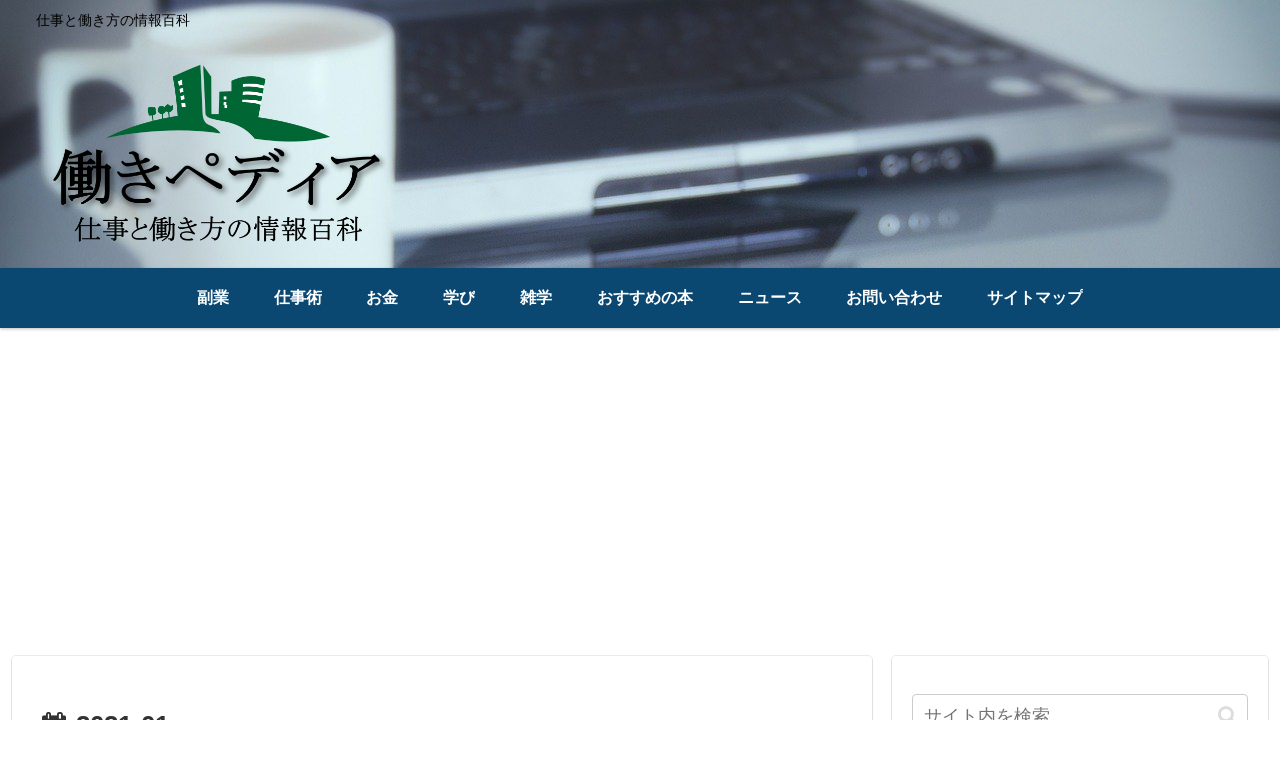

--- FILE ---
content_type: text/html; charset=utf-8
request_url: https://www.google.com/recaptcha/api2/aframe
body_size: 263
content:
<!DOCTYPE HTML><html><head><meta http-equiv="content-type" content="text/html; charset=UTF-8"></head><body><script nonce="41ychTKgfDgzWhmfxid22w">/** Anti-fraud and anti-abuse applications only. See google.com/recaptcha */ try{var clients={'sodar':'https://pagead2.googlesyndication.com/pagead/sodar?'};window.addEventListener("message",function(a){try{if(a.source===window.parent){var b=JSON.parse(a.data);var c=clients[b['id']];if(c){var d=document.createElement('img');d.src=c+b['params']+'&rc='+(localStorage.getItem("rc::a")?sessionStorage.getItem("rc::b"):"");window.document.body.appendChild(d);sessionStorage.setItem("rc::e",parseInt(sessionStorage.getItem("rc::e")||0)+1);localStorage.setItem("rc::h",'1768768555421');}}}catch(b){}});window.parent.postMessage("_grecaptcha_ready", "*");}catch(b){}</script></body></html>